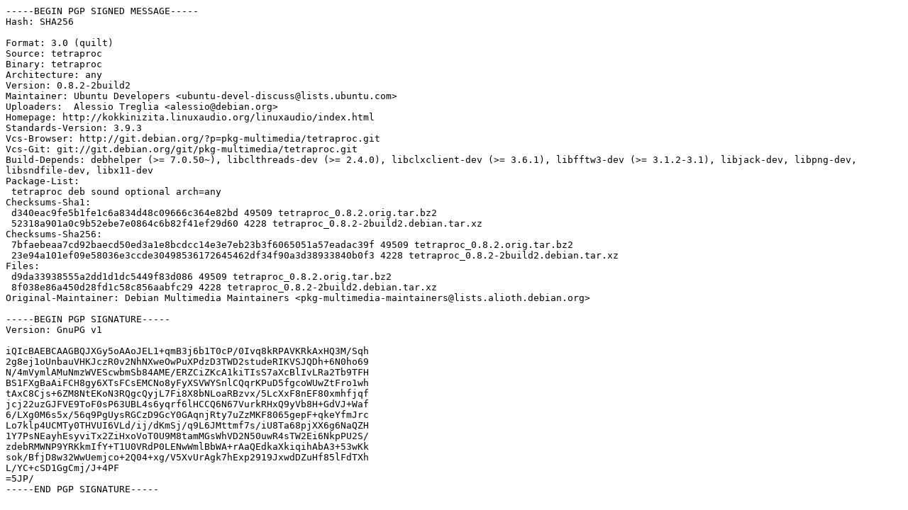

--- FILE ---
content_type: text/prs.lines.tag
request_url: http://mirror.math.princeton.edu/pub/ubuntu/pool/universe/t/tetraproc/tetraproc_0.8.2-2build2.dsc
body_size: 2200
content:
-----BEGIN PGP SIGNED MESSAGE-----
Hash: SHA256

Format: 3.0 (quilt)
Source: tetraproc
Binary: tetraproc
Architecture: any
Version: 0.8.2-2build2
Maintainer: Ubuntu Developers <ubuntu-devel-discuss@lists.ubuntu.com>
Uploaders:  Alessio Treglia <alessio@debian.org>
Homepage: http://kokkinizita.linuxaudio.org/linuxaudio/index.html
Standards-Version: 3.9.3
Vcs-Browser: http://git.debian.org/?p=pkg-multimedia/tetraproc.git
Vcs-Git: git://git.debian.org/git/pkg-multimedia/tetraproc.git
Build-Depends: debhelper (>= 7.0.50~), libclthreads-dev (>= 2.4.0), libclxclient-dev (>= 3.6.1), libfftw3-dev (>= 3.1.2-3.1), libjack-dev, libpng-dev, libsndfile-dev, libx11-dev
Package-List:
 tetraproc deb sound optional arch=any
Checksums-Sha1:
 d340eac9fe5b1fe1c6a834d48c09666c364e82bd 49509 tetraproc_0.8.2.orig.tar.bz2
 52318a901a0c9b52ebe7e0864c6b82f41ef29d60 4228 tetraproc_0.8.2-2build2.debian.tar.xz
Checksums-Sha256:
 7bfaebeaa7cd92baecd50ed3a1e8bcdcc14e3e7eb23b3f6065051a57eadac39f 49509 tetraproc_0.8.2.orig.tar.bz2
 23e94a101ef09e58036e3ccde30498536172645462df34f90a3d38933840b0f3 4228 tetraproc_0.8.2-2build2.debian.tar.xz
Files:
 d9da33938555a2dd1d1dc5449f83d086 49509 tetraproc_0.8.2.orig.tar.bz2
 8f038e86a450d28fd1c58c856aabfc29 4228 tetraproc_0.8.2-2build2.debian.tar.xz
Original-Maintainer: Debian Multimedia Maintainers <pkg-multimedia-maintainers@lists.alioth.debian.org>

-----BEGIN PGP SIGNATURE-----
Version: GnuPG v1

iQIcBAEBCAAGBQJXGy5oAAoJEL1+qmB3j6b1T0cP/0Ivq8kRPAVKRkAxHQ3M/Sqh
2g8ej1oUnbauVHKJczR0v2NhNXweOwPuXPdzD3TWD2studeRIKVSJQDh+6N0ho69
N/4mVymlAMuNmzWVEScwbmSb84AME/ERZCiZKcA1kiTIsS7aXcBlIvLRa2Tb9TFH
BS1FXgBaAiFCH8gy6XTsFCsEMCNo8yFyXSVWYSnlCQqrKPuD5fgcoWUwZtFro1wh
tAxC8Cjs+6ZM8NtEKoN3RQgcQyjL7Fi8X8bNLoaRBzvx/5LcXxF8nEF80xmhfjqf
jcj22uzGJFVE9ToF0sP63UBL4s6yqrf6lHCCQ6N67VurkRHxQ9yVb8H+GdVJ+Waf
6/LXg0M6s5x/56q9PgUysRGCzD9GcY0GAqnjRty7uZzMKF8065gepF+qkeYfmJrc
Lo7klp4UCMTy0THVUI6VLd/ij/dKmSj/q9L6JMttmf7s/iU8Ta68pjXX6g6NaQZH
1Y7PsNEayhEsyviTx2ZiHxoVoT0U9M8tamMGsWhVD2N50uwR4sTW2Ei6NkpPU2S/
zdebRMWNP9YRKkmIfY+T1U0VRdP0LENwWmlBbWA+rAaQEdkaXkiqihAbA3+53wKk
sok/BfjD8w32WwUemjco+2Q04+xg/V5XvUrAgk7hExp2919JxwdDZuHf85lFdTXh
L/YC+cSD1GgCmj/J+4PF
=5JP/
-----END PGP SIGNATURE-----
